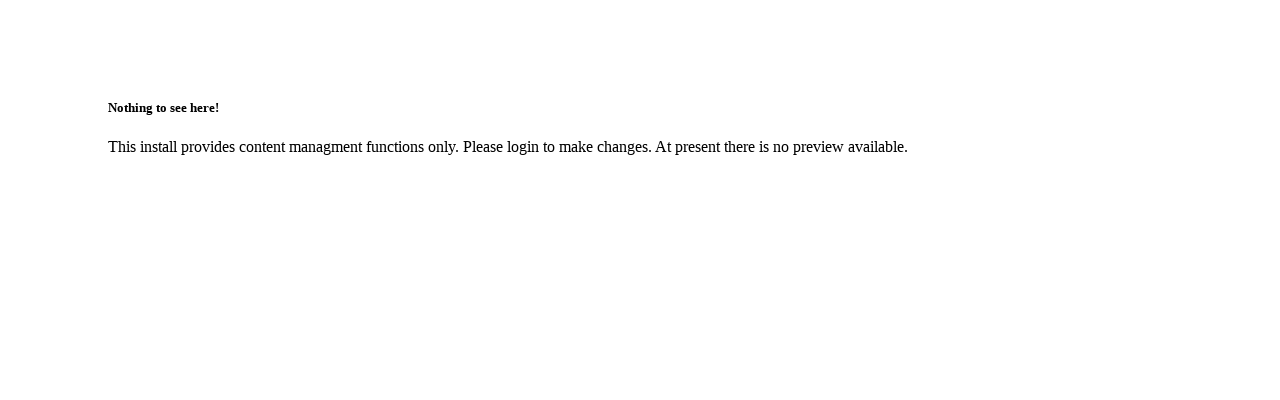

--- FILE ---
content_type: text/html; charset=UTF-8
request_url: https://content.waracle.com/insights/digital-health/patient-experience-empowering-patients-event-recap/
body_size: -119
content:

  <div style="margin: 100px 100px 0 100px;">
  	<h5>Nothing to see here!</h5>
    <p>This install provides content managment functions only. Please login to make changes. At present there is no preview available.</p>
  </div>